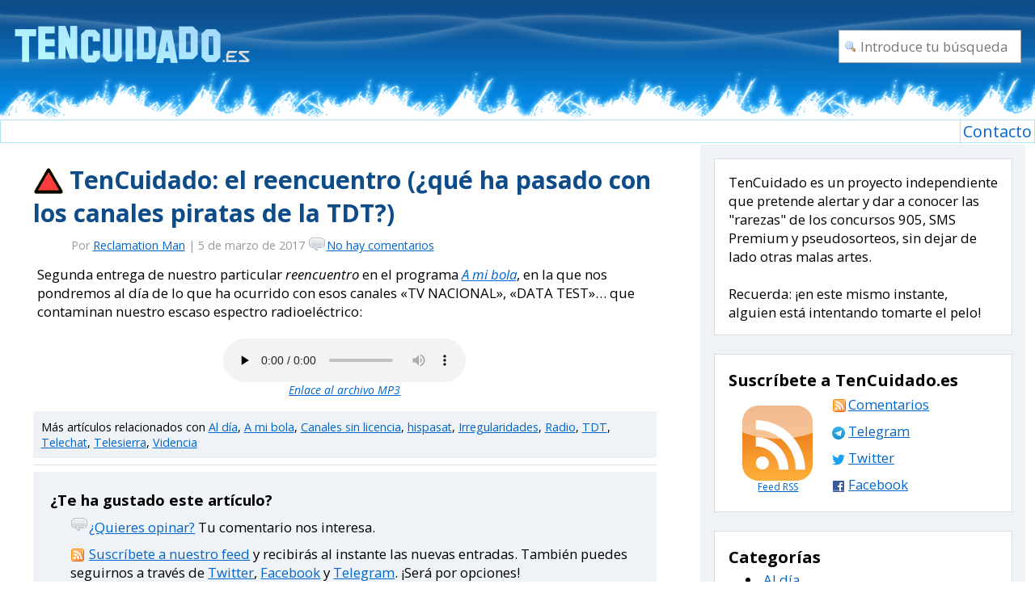

--- FILE ---
content_type: text/html; charset=UTF-8
request_url: http://tencuidado.es/con-la-actualidad/reencuentro-canales-sin-licencia-tdt/
body_size: 9075
content:
<!DOCTYPE HTML PUBLIC "-//W3C//DTD HTML 4.01 Transitional//EN" "http://www.w3.org/TR/html4/loose.dtd">
<!-- <!doctype html>  -->
<html lang="es">
<head>

<link rel="preconnect" href="https://fonts.googleapis.com">
<link rel="preconnect" href="https://fonts.gstatic.com" crossorigin>
<link href="https://fonts.googleapis.com/css2?family=Open+Sans:ital,wght@0,400;0,700;1,400;1,700&display=swap" rel="stylesheet">

<link rel="SHORTCUT ICON" href="http://tencuidado.es/favicon.ico">

<title>TenCuidado: el reencuentro (¿qué ha pasado con los canales piratas de la TDT?) &#8212; TenCuidado.es</title>

<meta http-equiv="Content-Type" content="text/html; charset=UTF-8">

<meta name="telegram:channel" content="@tencuidado">
<meta property="og:site_name" content="TenCuidado.es" />
<meta name="description" content="Segunda entrega de nuestro particular reencuentro en el programa A mi bola, en la que nos pondremos al día de lo que ha ocurrido con esos canales «TV NACIONAL», «DATA TEST»&#8230; que contaminan nuestro escaso espectro radioeléctrico:" />

<meta property="og:title" content="TenCuidado: el reencuentro (¿qué ha pasado con los canales piratas de la TDT?)" />
<meta property="og:description" content="Segunda entrega de nuestro particular reencuentro en el programa A mi bola, en la que nos pondremos al día de lo que ha ocurrido con esos canales «TV NACIONAL», «DATA TEST»&#8230; que contaminan nuestro escaso espectro radioeléctrico:" />
<meta property="og:type" content="website" />

<meta property="og:image" content="https://tencuidado.es/512.png" />
<meta name="twitter:card" content="summary" />
<meta property="og:image:width" content="512" />
<meta property="og:image:height" content="512" />
<meta property="og:url" content="http://tencuidado.es/con-la-actualidad/reencuentro-canales-sin-licencia-tdt/" />
 

<meta name="twitter:site" content="@tencuidado" />
<meta name="twitter:creator" content="@tencuidado" />
<meta name="twitter:title" content="TenCuidado: el reencuentro (¿qué ha pasado con los canales piratas de la TDT?)" />
<meta name="twitter:description" content="Segunda entrega de nuestro particular reencuentro en el programa A mi bola, en la que nos pondremos al día de lo que ha ocurrido con esos canales «TV NACIONAL», «DATA TEST»&#8230; que contaminan nuestro escaso espectro radioeléctrico:" />


<meta name="DC.Language" scheme="RFC1766" content="Spanish">

<meta name="keywords" content="estafas,estafa,engaños,engaño,Wordpress,TV,call,call-tv,905,sms,concurso,concursos,premium,timos,timo">
<meta name="Revisit-after" content="1 days">
<meta name="robots" content="ALL">


<link rel="stylesheet" href="http://tencuidado.es/wp-content/themes/milbits/reset.css" type="text/css" media="screen">

<link rel="stylesheet" href="http://tencuidado.es/wp-content/themes/milbits/style.css?v=20150124_01" type="text/css" media="screen">


<!-- Pruebas responsive -->
<meta name="viewport" content="width=device-width, initial-scale=1.0" />
<link rel="stylesheet" href="http://tencuidado.es/wp-content/themes/milbits/resp.css?v=jul22_09" type="text/css" media="screen">


<!-- INICIO FEEDS -->
<link rel="alternate" type="application/rss+xml" title="RSS 2.0" href="http://tencuidado.es/feed/">
<link rel="alternate" type="application/atom+xml" title="Atom" href="http://tencuidado.es/feed/atom/">
<!-- FIN FEEDS -->

<link rel="pingback" href="http://tencuidado.es/xmlrpc.php">

<!-- WP VS W3C -->

<link rel='dns-prefetch' href='//s.w.org' />
<link rel="alternate" type="application/rss+xml" title="TenCuidado.es &raquo; TenCuidado: el reencuentro (¿qué ha pasado con los canales piratas de la TDT?) RSS de los comentarios" href="http://tencuidado.es/con-la-actualidad/reencuentro-canales-sin-licencia-tdt/feed/" />
		<script type="text/javascript">
			window._wpemojiSettings = {"baseUrl":"https:\/\/s.w.org\/images\/core\/emoji\/11.2.0\/72x72\/","ext":".png","svgUrl":"https:\/\/s.w.org\/images\/core\/emoji\/11.2.0\/svg\/","svgExt":".svg","source":{"concatemoji":"http:\/\/tencuidado.es\/wp-includes\/js\/wp-emoji-release.min.js?ver=5.1.16"}};
			!function(e,a,t){var n,r,o,i=a.createElement("canvas"),p=i.getContext&&i.getContext("2d");function s(e,t){var a=String.fromCharCode;p.clearRect(0,0,i.width,i.height),p.fillText(a.apply(this,e),0,0);e=i.toDataURL();return p.clearRect(0,0,i.width,i.height),p.fillText(a.apply(this,t),0,0),e===i.toDataURL()}function c(e){var t=a.createElement("script");t.src=e,t.defer=t.type="text/javascript",a.getElementsByTagName("head")[0].appendChild(t)}for(o=Array("flag","emoji"),t.supports={everything:!0,everythingExceptFlag:!0},r=0;r<o.length;r++)t.supports[o[r]]=function(e){if(!p||!p.fillText)return!1;switch(p.textBaseline="top",p.font="600 32px Arial",e){case"flag":return s([55356,56826,55356,56819],[55356,56826,8203,55356,56819])?!1:!s([55356,57332,56128,56423,56128,56418,56128,56421,56128,56430,56128,56423,56128,56447],[55356,57332,8203,56128,56423,8203,56128,56418,8203,56128,56421,8203,56128,56430,8203,56128,56423,8203,56128,56447]);case"emoji":return!s([55358,56760,9792,65039],[55358,56760,8203,9792,65039])}return!1}(o[r]),t.supports.everything=t.supports.everything&&t.supports[o[r]],"flag"!==o[r]&&(t.supports.everythingExceptFlag=t.supports.everythingExceptFlag&&t.supports[o[r]]);t.supports.everythingExceptFlag=t.supports.everythingExceptFlag&&!t.supports.flag,t.DOMReady=!1,t.readyCallback=function(){t.DOMReady=!0},t.supports.everything||(n=function(){t.readyCallback()},a.addEventListener?(a.addEventListener("DOMContentLoaded",n,!1),e.addEventListener("load",n,!1)):(e.attachEvent("onload",n),a.attachEvent("onreadystatechange",function(){"complete"===a.readyState&&t.readyCallback()})),(n=t.source||{}).concatemoji?c(n.concatemoji):n.wpemoji&&n.twemoji&&(c(n.twemoji),c(n.wpemoji)))}(window,document,window._wpemojiSettings);
		</script>
		<style type="text/css">
img.wp-smiley,
img.emoji {
	display: inline !important;
	border: none !important;
	box-shadow: none !important;
	height: 1em !important;
	width: 1em !important;
	margin: 0 .07em !important;
	vertical-align: -0.1em !important;
	background: none !important;
	padding: 0 !important;
}
</style>
	<link rel='stylesheet' id='wp-block-library-css'  href='http://tencuidado.es/wp-includes/css/dist/block-library/style.min.css?ver=5.1.16' type='text/css' media='all' />
<link rel='https://api.w.org/' href='http://tencuidado.es/wp-json/' />
<link rel='prev' title='El teletimo de &#8216;A mi bola&#8217; (I)' href='http://tencuidado.es/con-la-actualidad/teletimo-a-mi-bola-i/' />
<link rel='next' title='El teletimo de ‘A mi bola’ (II)' href='http://tencuidado.es/con-la-actualidad/el-teletimo-de-a-mi-bola-ii/' />
<!-- CMS: WordPress -->
<link rel="canonical" href="http://tencuidado.es/con-la-actualidad/reencuentro-canales-sin-licencia-tdt/" />
<link rel='shortlink' href='http://tencuidado.es/?p=6117' />
<link rel="alternate" type="application/json+oembed" href="http://tencuidado.es/wp-json/oembed/1.0/embed?url=http%3A%2F%2Ftencuidado.es%2Fcon-la-actualidad%2Freencuentro-canales-sin-licencia-tdt%2F" />
<link rel="alternate" type="text/xml+oembed" href="http://tencuidado.es/wp-json/oembed/1.0/embed?url=http%3A%2F%2Ftencuidado.es%2Fcon-la-actualidad%2Freencuentro-canales-sin-licencia-tdt%2F&#038;format=xml" />
		<style type="text/css">.recentcomments a{display:inline !important;padding:0 !important;margin:0 !important;}</style>
		
<!-- WP VS W3C end -->


</head>

<body>


<!-- AVISO    -->
<!--
<div style="padding: 5px; margin: 0 auto; text-align: center; font-family: Helvetica, Arial, sans-serif; width: 946px; background-color: yellow; border: 2px solid; font-size:14px;"><strong>Página en periodo transitorio de mantenimiento. Puede sufrir problemas técnicos mientras se mantenga este aviso.</strong></div>   -->
<!-- / AVISO      -->

<div class="cabecera cabeceraArriba">

	<!-- <h1></h1> -->
	
	<style>
#broma {	
position: absolute;
right: 25px;
top: 69px;
color: white;
text-align: center;
font-style: italic;
font-size: 13px;
font-weight: bold;
}
</style>

	<a rel="nofollow" title="TenCuidado.es" href="http://tencuidado.es"><img src="http://tencuidado.es/wp-content/themes/milbits/imagenes/web.logo.png" title="TenCuidado.es" alt="TenCuidado.es - Alerta: en este mismo instante, alguien está intentando tomarte el pelo"></a><div style="display:none;" id="broma">Que un negocio cuestionable dé de comer a gente no lo hace menos cuestionable.</div>

<!-- INICIO DCHA CABECERA -->
<!--
<div style="position: absolute; right: 15px; top: 15px;"><a target="_blank" href="http://tencuidado.es/con-nuestra-pagina/escribe-articulos-en-tencuidado/"><img alt="Imagen cabecera derecha" src="http://tencuidado.es/escribe1.gif"></a></div>
--><!--<div style="position: absolute; right: 15px; top: 15px;"><img style="height: auto; width: 300px;" alt="Stop Putin, stop war" src="/errete.png" /></div>-->
<!-- FIN DCHA CABECERA -->

</div>

<div class="fondoCabecera"><hr></div>

<!-- bar -->

<div class="barraSup">

<ul>

<li class="page_item page-item-2"><a href="http://tencuidado.es/contacto/">Contacto</a></li>
  
</ul>

</div>

<!-- bar end -->

<div class="pagina"><div class="divDivisiblePrimero contenido2Tercios"><div class="textoUsable">
			<div class="post" id="post-6117"><br>
			<h3><a title="TenCuidado: el reencuentro (¿qué ha pasado con los canales piratas de la TDT?)" href="http://tencuidado.es/con-la-actualidad/reencuentro-canales-sin-licencia-tdt/" rel="bookmark"><img src="http://tencuidado.es/wp-content/semaforo/rojo.gif">TenCuidado: el reencuentro (¿qué ha pasado con los canales piratas de la TDT?)</a></h3>
			<p class="miniTexto subTitulo">Por <a href="http://tencuidado.es/con-author/john-doe/" title="Entradas de Reclamation Man" rel="author">Reclamation Man</a> | 5 de marzo de 2017 <span class="segundalineameta"><a href="http://tencuidado.es/con-la-actualidad/reencuentro-canales-sin-licencia-tdt/#respond" class="iconoOpinion" >No hay comentarios</a>
<!-- botones feb 2011 -->
<!--&nbsp;<a href="http://twitter.com/share" class="twitter-share-button" data-count="none" data-via="tencuidado" data-lang="es">Tweet</a><script type="text/javascript" src="http://platform.twitter.com/widgets.js">
</script> --><!--<iframe src="http://www.facebook.com/plugins/like.php?href=http%3A%2F%2Ftencuidado.es%2Fcon-la-actualidad%2Freencuentro-canales-sin-licencia-tdt%2F&amp;layout=button_count&amp;show-faces=true&amp;width=74&amp;action=like&amp;colorscheme=light" scrolling="no" frameborder="0" allowTransparency="true" style="border:none; overflow:hidden; width:74px; height:20px"></iframe>--></span>
<!-- fin botones feb 2011 -->
</p>

			<div class="entry">
				<p>Segunda entrega de nuestro particular <em>reencuentro</em> en el programa <em><a href="https://www.facebook.com/amibola/" target="_blank" rel="noopener noreferrer">A mi bola</a></em>, en la que nos pondremos al día de lo que ha ocurrido con esos canales «TV NACIONAL», «DATA TEST»&#8230; que contaminan nuestro escaso espectro radioeléctrico: </p>
<!-- start player --><div style="text-align: center;" class="audioplayer5"><audio preload="none" controls><source src="https://st1.tencuidado.es/02/audio/amb/tencuidado-2_02-canalespirata.mp3" type="audio/mpeg"></audio><small><a rel="nofollow" target="_blank" href="https://st1.tencuidado.es/02/audio/amb/tencuidado-2_02-canalespirata.mp3">Enlace al archivo MP3</a></small></div><!-- end player -->
							</div>


<!-- CATEGORIAS Y TAGS START -->

<div class="fondoAzulClaro miniTexto padeado">
				<p>M&aacute;s art&iacute;culos relacionados con <a href="http://tencuidado.es/con/la-actualidad/" rel="category tag">Al día</a>, <a href="http://tencuidado.es/palabras-clave/a-mi-bola/" rel="tag">A mi bola</a>, <a href="http://tencuidado.es/palabras-clave/canales-sin-licencia/" rel="tag">Canales sin licencia</a>, <a href="http://tencuidado.es/palabras-clave/hispasat/" rel="tag">hispasat</a>, <a href="http://tencuidado.es/palabras-clave/irregularidades/" rel="tag">Irregularidades</a>, <a href="http://tencuidado.es/palabras-clave/radio/" rel="tag">Radio</a>, <a href="http://tencuidado.es/palabras-clave/tdt/" rel="tag">TDT</a>, <a href="http://tencuidado.es/palabras-clave/telechat/" rel="tag">Telechat</a>, <a href="http://tencuidado.es/palabras-clave/telesierra/" rel="tag">Telesierra</a>, <a href="http://tencuidado.es/palabras-clave/videncia/" rel="tag">Videncia</a><br>
			</div>

<!-- CATEGORIAS Y TAGS END -->



			<hr class="separacion">
			<div class="padeadoDoble fondoAzulClaro">
				<p class="agrandar"><strong>¿Te ha gustado este artículo?</strong></p>
				<p class="padeadoHorizontal"><a href="#respond" class="iconoOpinion">¿Quieres opinar?</a> Tu comentario nos interesa.</p>
				<p class="padeadoHorizontal"><a style="padding-left: 23px !important;" class="iconoRss" rel="nofollow" type="application/rss+xml" href="http://tencuidado.es/feed/">Suscríbete a nuestro feed</a> y recibirás al instante las nuevas entradas. También puedes seguirnos a través de <a target="_blank" href="https://twitter.com/tencuidado">Twitter</a>, <a target="_blank" href="https://www.facebook.com/TenCuidado.es">Facebook</a> y <a target="_blank" rel="nofollow" href="https://t.me/TenCuidado">Telegram</a>. <!--Además, si tienes poco tiempo, puedes escuchar nuestro <a target="_blank" rel="nofollow" href="http://tencuidado.es/express-feed.xml" type="application/rss+xml">resumen en podcast</a>. -->¡Será por opciones!</p>

<!-- INICIO COMPARTICIONES -->
				

			<p class="agrandar"><br /><strong>Comparte este artículo en...</strong></p>
				<table id="compartir" class="padeadoHorizontal padeado miniTexto tablaCompartir">
				<tr>
					<td><a class="compartir compartir_meneame" target="_blank" rel=nofollow href="http://meneame.net/submit.php?url=http%3A%2F%2Ftencuidado.es%2Fcon-la-actualidad%2Freencuentro-canales-sin-licencia-tdt%2F">Menéame</a></td>
					<td><a class="compartir compartir_facebook" target="_blank" rel=nofollow href="https://www.facebook.com/sharer.php?u=http%3A%2F%2Ftencuidado.es%2Fcon-la-actualidad%2Freencuentro-canales-sin-licencia-tdt%2F&t=TenCuidado%3A+el+reencuentro+%28%C2%BFqu%C3%A9+ha+pasado+con+los+canales+piratas+de+la+TDT%3F%29">Facebook</a></td>
					<td><img alt="Tumblr" width="16" height="16" src="http://tencuidado.es/wp-content/themes/milbits/imagenes/tumblr.gif"><a style="padding-left: 5px;" target="_blank" rel=nofollow href="https://www.tumblr.com/share?v=3&u=http%3A%2F%2Ftencuidado.es%2Fcon-la-actualidad%2Freencuentro-canales-sin-licencia-tdt%2F&t=TenCuidado%3A+el+reencuentro+%28%C2%BFqu%C3%A9+ha+pasado+con+los+canales+piratas+de+la+TDT%3F%29">Tumblr</a></td>
					<!--<td><a class="compartir compartir_live-space" target="_blank" rel=nofollow href="http://spaces.live.com/BlogIt.aspx?Title=TenCuidado%3A+el+reencuentro+%28%C2%BFqu%C3%A9+ha+pasado+con+los+canales+piratas+de+la+TDT%3F%29&SourceURL=http%3A%2F%2Ftencuidado.es%2Fcon-la-actualidad%2Freencuentro-canales-sin-licencia-tdt%2F&description=TenCuidado%3A+el+reencuentro+%28%C2%BFqu%C3%A9+ha+pasado+con+los+canales+piratas+de+la+TDT%3F%29">Live Spaces</a></td> -->
				</tr>
				<!--<tr>
					<td><a class="compartir compartir_digg" target="_blank" rel=nofollow href="http://digg.com/submit?phase=2&url=http%3A%2F%2Ftencuidado.es%2Fcon-la-actualidad%2Freencuentro-canales-sin-licencia-tdt%2F&title=TenCuidado%3A+el+reencuentro+%28%C2%BFqu%C3%A9+ha+pasado+con+los+canales+piratas+de+la+TDT%3F%29">Digg</a></td>
					<td><a class="compartir compartir_technorati" target="_blank" rel=nofollow href="http://www.technorati.com/faves?add=http%3A%2F%2Ftencuidado.es%2Fcon-la-actualidad%2Freencuentro-canales-sin-licencia-tdt%2F">Technorati</a></td>
					<td><a class="compartir compartir_barrapunto" target="_blank" rel=nofollow href="http://barrapunto.com/submit.pl?story=&subj=TenCuidado%3A+el+reencuentro+%28%C2%BFqu%C3%A9+ha+pasado+con+los+canales+piratas+de+la+TDT%3F%29">Barrapunto</a></td>
					<td><a class="compartir compartir_myspace" target="_blank" rel=nofollow href="http://www.myspace.com/Modules/PostTo/Pages/?t=TenCuidado%3A+el+reencuentro+%28%C2%BFqu%C3%A9+ha+pasado+con+los+canales+piratas+de+la+TDT%3F%29&c=TenCuidado%3A+el+reencuentro+%28%C2%BFqu%C3%A9+ha+pasado+con+los+canales+piratas+de+la+TDT%3F%29&u=http%3A%2F%2Ftencuidado.es%2Fcon-la-actualidad%2Freencuentro-canales-sin-licencia-tdt%2F&l=1">MySpace</a></td>
				</tr> -->
			
				<!-- <tr>
					<td><a class="compartir compartir_yahoo_myweb" target="_blank" rel=nofollow href="http://myweb2.search.yahoo.com/myresults/bookmarklet?u=http%3A%2F%2Ftencuidado.es%2Fcon-la-actualidad%2Freencuentro-canales-sin-licencia-tdt%2F&t=TenCuidado%3A+el+reencuentro+%28%C2%BFqu%C3%A9+ha+pasado+con+los+canales+piratas+de+la+TDT%3F%29">Yahoo!</a></td>
					<td><a class="compartir compartir_google_bmarks" target="_blank" rel=nofollow href="http://www.google.com/bookmarks/mark?op=edit&bkmk=http%3A%2F%2Ftencuidado.es%2Fcon-la-actualidad%2Freencuentro-canales-sin-licencia-tdt%2F&title=TenCuidado%3A+el+reencuentro+%28%C2%BFqu%C3%A9+ha+pasado+con+los+canales+piratas+de+la+TDT%3F%29">Google Bookmarks</a></td>
					<td><a class="compartir compartir_delicious" target="_blank" rel=nofollow href="http://del.icio.us/post?url=http%3A%2F%2Ftencuidado.es%2Fcon-la-actualidad%2Freencuentro-canales-sin-licencia-tdt%2F&title=TenCuidado%3A+el+reencuentro+%28%C2%BFqu%C3%A9+ha+pasado+con+los+canales+piratas+de+la+TDT%3F%29">Del.icio.us</a></td>
					<td><a class="compartir compartir_reddit" target="_blank" rel=nofollow href="http://reddit.com/submit?url=http%3A%2F%2Ftencuidado.es%2Fcon-la-actualidad%2Freencuentro-canales-sin-licencia-tdt%2F&title=TenCuidado%3A+el+reencuentro+%28%C2%BFqu%C3%A9+ha+pasado+con+los+canales+piratas+de+la+TDT%3F%29">Reddit</a></td>
				</tr> -->
			
				</table>	

<!-- FIN COMPARTICIONES -->

		</div><br></div>

	

<br>
<div class="fondoAzulClaro"><div class="padeadoDoble">
<h6 class="titulo agrandarMucho" id="respond">Comparte tu opini&oacute;n <small id="enlacetxtlegal">(<a target="_blank" rel="nofollow" href="/legal.htm">pol&iacute;tica de privacidad y legal</a>)</small></h6>

<!--<b style="display: none; text-align: center;">Recuerda que también puedes participar <a href="http://foros.tencuidado.es/" target="_blank">en nuestro foro, en nuestro tagboard</a> y en <a href="http://tencuidado.es/chat/" target="_blank">el canal de IRC</a>.<br><br></b> -->


<!-- onsubmit="if(document.forms[0].comment.value.length>= 5900){alert('El tamaño del comentario supera el permitido'); document.forms[0].comment.select(); return false}" -->



<form rel="ajaxComentar" action="http://tencuidado.es/wp-comments-post.php" method="post" id="commentform">
<table class="padeado"><tbody>
<tr>
	<td>
<p class="miniMiniTexto colorClaro">Los campos marcados con * son obligatorios</p>
	<p><label for="author"><strong>Tu nombre: *</strong></label></p>
	<p class="padeadoHorizontal"><input required type="text" name="author" id="author" value="" size="22" tabindex="1" aria-required='true' /></p>
	</td>
</tr>
<tr>

	<td><p><label for="email"><strong>Tu e-mail</strong> (no ser&aacute; publicado): <strong>*</strong></label></p>
	<p class="padeadoHorizontal"><input required type="text" name="email" id="email" value="" size="22" tabindex="2" aria-required='true' /></p></td>

</tr>
<tr>
	<td><p><label for="url"><strong>Tu web:</small></strong></p>
	<p class="padeadoHorizontal"><input type="text" name="url" id="url" value="" size="22" tabindex="3" /></p></td>
</tr>
<tr>

	<td>
	<p><label for="comment"><strong>Tu comentario:</strong></label></p>
	<p class="padeadoHorizontal"><textarea maxlength="5900" name="comment" id="comment" cols="40" rows="8" tabindex="4"></textarea></p></td>

</tr>
</tbody></table>

<p><input name="submit" type="submit" id="submit" tabindex="5" value="Enviar opini&oacute;n" />
<input type="hidden" name="comment_post_ID" value="6117" />
</p>
<p style="display: none;"><input type="hidden" id="akismet_comment_nonce" name="akismet_comment_nonce" value="6bee989b8a" /></p><p style="display: none !important;"><label>&#916;<textarea name="ak_hp_textarea" cols="45" rows="8" maxlength="100"></textarea></label><input type="hidden" id="ak_js_1" name="ak_js" value="172"/><script>document.getElementById( "ak_js_1" ).setAttribute( "value", ( new Date() ).getTime() );</script></p></form>
</div></div>

	
</div></div>


<div class="divDivisible contenido1Tercio sidebar">

<div class="padeadoDoble buscador-lateral">


<!-- evento -->
<!-- 
<a href="http://eventoblog.com" target="_blank"><img alt="banner_ebe12_yovoy_verde_205x80" src="http://eventoblog.com/wp-content/uploads/banner_ebe12_yovoy_verde_205x80.png" title="TenCuidado estar&aacute; por el #EBE12" /></a><br /><br /> 
-->




<form class="buscador" action="http://tencuidado.es/">
<input oninvalid="this.setCustomValidity('Introduce un criterio de búsqueda')" oninput="this.setCustomValidity('')" placeholder="Introduce tu búsqueda" required type=text size=12 name=s value=""><input type="submit" value="Buscar">
</form>

</div>
<div class=fondoAzulClaro><div class=padeadoDoble>

<div class="padeadoDoble fondoBlanco bordeGrisClaro">			<div class="textwidget">TenCuidado es un proyecto independiente que pretende alertar y dar a conocer las "rarezas" de los concursos 905, SMS Premium y pseudosorteos, sin dejar de lado otras malas artes.
<br><br>
Recuerda: ¡en este mismo instante, alguien está intentando tomarte el pelo!
</div>
		</div><br><div class="padeadoDoble fondoBlanco bordeGrisClaro">			<div class="textwidget">	<h6>Suscríbete a TenCuidado.es</h6>
	<div class="divDivisible seguir_caja1" style="width:110px;">
	<a class=iconoRssGrande href="http://tencuidado.es/feed/" title="Suscríbete a TenCuidado.es" rel="nofollow" type="application/rss+xml"><span>Feed RSS</span></a>
	</div>

	<div class="divDivisible contenidoIguales seguir_caja2">


		<p><a class=iconoRss rel="alternate nofollow" href="http://tencuidado.es/wp-commentsrss2.php" title="Suscríbete a los comentarios del blog" type="application/rss+xml">Comentarios</a></p>


<p title="Sigue nuestras actualizaciones a través de Telegram"><img alt="Telegram" src="http://tencuidado.es/wp-content/themes/milbits/imagenes/telegram.png" /> <a href="https://t.me/TenCuidado" target="_blank" rel="nofollow">Telegram</a></p>

<p title="Síguenos en Twitter"><img src="http://tencuidado.es/wp-content/themes/milbits/imagenes/twi2.png" /> <a href="https://twitter.com/TenCuidado">Twitter</a></p>

<p title="Haz click en 'Me gusta' y síguenos mediante Facebook"><img src="http://tencuidado.es/wp-content/themes/milbits/imagenes/fb.png" /> <a href="https://www.facebook.com/TenCuidado.es">Facebook</a></p>

<!-- <p title="Podcast resumiendo nuestros contenidos (RSS)"><img src="http://tencuidado.es/wp-content/themes/milbits/imagenes/podcstwin.png" /> <a href="http://tencuidado.es/express-feed.xml" type="application/rss+xml" rel="nofollow">Podcast</a></p>  -->


	</div>

	<div class=limpiar></div>
	
</div>
		</div><br><div class="padeadoDoble fondoBlanco bordeGrisClaro"><h6>Categorías</h6>		<ul>
				<li class="cat-item cat-item-4"><a href="http://tencuidado.es/con/la-actualidad/" title="Noticias en general sobre presuntos engaños">Al día</a>
</li>
	<li class="cat-item cat-item-3"><a href="http://tencuidado.es/con/concursos-905/" title="Entradas sobre los concursos telefónicos que han copado recientemente las parrillas televisivas">Concursos 905</a>
</li>
	<li class="cat-item cat-item-6"><a href="http://tencuidado.es/con/nuestras-respuestas/" title="Respuestas a preguntas que los lectores han dejado en nuestro consultorio">Consultorio</a>
</li>
	<li class="cat-item cat-item-5"><a href="http://tencuidado.es/con/los-sms-premium/" title="Sobre los SMS de alto coste">SMS premium</a>
</li>
	<li class="cat-item cat-item-1"><a href="http://tencuidado.es/con/nuestra-pagina/" title="Entradas sobre la página">TenCuidado.es</a>
</li>
		</ul>
			</div><br><div class="padeadoDoble fondoBlanco bordeGrisClaro"><h6>Comentarios recientes</h6><ul id="recentcomments"><li class="recentcomments"><span class="comment-author-link">Juanjo</span> en <a href="http://tencuidado.es/con-la-actualidad/las-caras-trampas-sexuales-de-los-telechats-y-las-secciones-de-contactos/#comment-435797">Las caras trampas sexuales de los telechats y las secciones de contactos</a></li><li class="recentcomments"><span class="comment-author-link">pedro</span> en <a href="http://tencuidado.es/con-la-actualidad/ojo-con-algunas-webs-de-contactos/#comment-415963">Ojo con algunas webs de contactos</a></li><li class="recentcomments"><span class="comment-author-link">Eduardo García</span> en <a href="http://tencuidado.es/con-concursos-905/ten-tiki-ticket-telemedia-retorno-call-tv/#comment-414208">Los call-tv vuelven (fugazmente) a la TDT nacional de la mano de TEN</a></li><li class="recentcomments"><span class="comment-author-link"><a href='http://citassenior%20en%20linea' rel='external nofollow' class='url'>rafael</a></span> en <a href="http://tencuidado.es/con-la-actualidad/ojo-con-algunas-webs-de-contactos/#comment-409738">Ojo con algunas webs de contactos</a></li><li class="recentcomments"><span class="comment-author-link">Amorego</span> en <a href="http://tencuidado.es/con-la-actualidad/ojo-con-algunas-webs-de-contactos/#comment-407514">Ojo con algunas webs de contactos</a></li></ul></div><br><div class="padeadoDoble fondoBlanco bordeGrisClaro"><h6>Enlaces</h6>
	<ul class='xoxo blogroll'>
<li><a href="http://www.reclamacionesconsumidor.com" title="Blog en el que se reúne información, consejos, quejas, denuncias… sobre consumidores que hayan tenido problemas con Blinko, Club Zed y otros" target="_blank">Reclamaciones de un consumidor</a></li>
<li><a href="http://www.samuelparra.com" title="Samuel Parra &#8211; Proteccion de Datos Personales &#8211; LOPD" target="_blank">Samuel Parra</a></li>

	</ul>
</div><br>
<div class="padeadoDoble fondoBlanco bordeGrisClaro"><h6>Blog</h6>			<ul>
						<li><a href="http://tencuidado.es/wp-login.php">Acceder</a></li>
			<li><a href="http://tencuidado.es/feed/"><abbr title="Really Simple Syndication">RSS</abbr> de las entradas</a></li>
			<li><a href="http://tencuidado.es/comments/feed/"><abbr title="Really Simple Syndication">RSS</abbr> de los comentarios</a></li>
			<li><a href="https://es.wordpress.org/" title="Funciona gracias a WordPress, una avanzada plataforma de publicación personal semántica.">WordPress.org</a></li>			</ul>
			</div><br>
<!-- ex php -->

</div>



</div>

</div>

 <div class="limpiar"></div><br>
</div>

<div class="fondoPie"><hr></div>
<div class="cabecera piePagina miniTexto">

<!--	<div style="width:210px;" class="agrandarMucho flotante colorAzulClaro alineadoDerecha">Sobre nosotros</div>
	<div style="margin-left:220px;" class="padeadoDoble fondoAzulMedioOscuro"><ul>
		  
	</ul></div> -->

<div class="limpiar"></div>

<p class="agrandar centrado miniTexto padeadoDoble">
<!-- test hidden -->  
<!-- Inicio Statcounter -->
<a style="display: none;" href="http://my.statcounter.com/project/standard/stats.php?project_id=4407806&guest=1">Ver estadísticas</a> 
<script type="text/javascript">
var sc_project=4407806; 
var sc_invisible=0; 
var sc_partition=55; 
var sc_click_stat=1; 
var sc_security="2745880f"; 
</script>

<script type="text/javascript" src="http://www.statcounter.com/counter/counter.js"></script><noscript><div class="statcounter"><img class="statcounter" src="http://c.statcounter.com/4407806/0/2745880f/0/" alt="hit counter" ></div></noscript>
<!-- Fin Statcounter -->
<!-- test hidden -->

TenCuidado.es funciona con <a target="_blank" title="Powered by WordPress" href="https://wordpress.org">WordPress</a> &bull; Plantilla basada en <a target="_blank" href="http://gratis.portalprogramas.com/tema-milbits-wordpress.html">MilBits</a><!-- &bull; --><br /><br />Licencia del contenido: <a target="_blank" href="http://creativecommons.org/licenses/by-nc/3.0/deed.es">Creative Commons</a> &bull; <a rel="nofollow" target="_blank" title="Aviso legal" href="/legal.htm">Aviso legal</a> &bull; <a rel="nofollow" href="/contacto/">Contacto</a><br /><br />




<!-- /texto pie -->

 
</p>

</div><!-- 32 consultas en 0,233 segundos -->
<script type='text/javascript' src='http://tencuidado.es/wp-includes/js/wp-embed.min.js?ver=5.1.16'></script>
<script defer type='text/javascript' src='http://tencuidado.es/wp-content/plugins/akismet/_inc/akismet-frontend.js?ver=1667338207'></script>

<!-- Google Analytics -->

<script type="text/javascript">
var gaJsHost = (("https:" == document.location.protocol) ? "https://ssl." : "http://www.");
document.write(unescape("%3Cscript src='" + gaJsHost + "google-analytics.com/ga.js' type='text/javascript'%3E%3C/script%3E"));
</script>
<script type="text/javascript">
try {
var pageTracker = _gat._getTracker("UA-1616145-2");
pageTracker._trackPageview();
} catch(err) {}</script>

<!-- Fin Google Analytics -->


<script defer src="https://static.cloudflareinsights.com/beacon.min.js/vcd15cbe7772f49c399c6a5babf22c1241717689176015" integrity="sha512-ZpsOmlRQV6y907TI0dKBHq9Md29nnaEIPlkf84rnaERnq6zvWvPUqr2ft8M1aS28oN72PdrCzSjY4U6VaAw1EQ==" data-cf-beacon='{"version":"2024.11.0","token":"dc05d55771c840f7978ec7699a57452c","r":1,"server_timing":{"name":{"cfCacheStatus":true,"cfEdge":true,"cfExtPri":true,"cfL4":true,"cfOrigin":true,"cfSpeedBrain":true},"location_startswith":null}}' crossorigin="anonymous"></script>
</body></html>

--- FILE ---
content_type: text/css
request_url: http://tencuidado.es/wp-content/themes/milbits/style.css?v=20150124_01
body_size: 3768
content:
/**
@Theme Name: 	MilBits
@Theme URI: 	http://gratis.portalprogramas.com/tema-milbits-wordpress.html
@Description: 	Tema con dise�o original optimizado para utilizar en castellano.
@Version: 	1.0
@Author: 	Benjamin Segura
@Tags: 		azul, liquido, dos columnas, limpio, css

	Milbits 1.0
	Este tema fue originalmente lanzado para MilBits:
		http://www.milbits.com/
	y posteriormente abierto a demanda de los usuarios. Se puede disponer 
	de este tema en varios colores. Para m�s informaci�n ir a la web
	del tema:
		http://gratis.portalprogramas.com/tema-milbits-wordpress.html

	EL c�digo HTML, CSS y el dise�o est�n licenciados bajo GPL. Leer el 
	archivo adjunto 'licencia.txt'.

*/
/***** ESTRUCTURA **********/
body{
     	font: 95% arial,helvetica,sans-serif;
	margin: 0 auto;	
width: 960px;
}
.contenidoIguales{width:49.0%;}
.divDivisiblePrimero,
.divDivisible{float: left; margin: 0 0 0 2%;}
.divDivisiblePrimero{margin: 0;}
.contenido2Tercios{width:66%;}
.contenido1Tercio{width:32%;}

/***** HTML **********/
p{ padding: 5px; }
ul li{list-style:disc;padding:3px;}
ul{padding-left:40px;}
a{color:#06c;}
a:hover{color:#FF9900;}
img {vertical-align:middle;}
strong{font-weight:bold;}
form{ display: inline;}
select{vertical-align: middle;}
input[type="text"],input[type="password"],textarea{
	padding: 3px;border: 1px solid #aaa;}
select{padding:1px;}
input[type="password"]:hover,
input[type="text"]:hover, 
textarea:hover{background:#ffd;}
input[type="submit"]{padding:1px;font-size:110%;}
input[type="password"],
input[type="text"]{border: 1px solid #aaa;}
ol li{margin-bottom:4px;list-style: decimal outside;}
ol{margin:0 0 0 40px;}

/******** PAGINACION *********/
.paginacion a{ border: 1px solid #6699FF; margin: 0 5px; padding:4px;text-decoration:none;}

/* VARIOS */
.bloque{display:block;}
.negrita{font-weight:bold;}
ul.listaClara{list-style-type:square;}
ul.sinPadding li,
ul.sinPuntos li{list-style:none;}
ul.sinPadding{padding:0;}
.miniTexto{font-size:85% !important;}
.miniMiniTexto{font-size:75% !important;}
.padeadoVertical{padding-top: 10px !important;padding-bottom: 10px !important;display:block;}
.padeadoHorizontal{margin-left:25px !important;display:block;}
table.padeado td,
ul.padeado li,
.padeado{padding: 5px;}
.padeado{display:block;}
table.padeado{padding: 0px;}
table.padeadoDoble tbody td,
.padeadoDoble{padding: 1em;}
table.padeadoDoble{padding: 0em;}
.limpiar{ clear: both; }
.agrandar{font-size:110%;}
.agrandarBastante{font-size:140%;}
.agrandarMucho{font-size:170%;}
.agrandarMuchoMas{font-size:200%;}
.fuenteNormal{font-weight:normal !important;}
.colorRojo{color:#CC0000;}
.colorNegro{color:#000;}
.colorAzul{color:#06c;}
.colorAzulOscuro{color:#336699;}
.colorAzulClaro{color:#99CCFF;}
.colorBlanco{color:#fff;}
.colorClaro{color:#999;}
.colorVerde{color:#339933 !important;}
.colorOscuro{color:#333;}
.fondoAzulOscuro{background-color:#04a;}
.fondoAzulMedioOscuro{background-color:#06c;}
.fondoAzul{background-color:#def;}
.fondoAzulClaro{background-color:#EFF3F7;}
.fondoDestacado{background-color:#ffd;}
.fondoClaro{background-color:#EFEFC1;}
.fondoGrisClaro{background-color:#f7f7f7;}
.fondoGris{background-color:#eee;}
.fondoGrisOscuro{background-color:#666;}
.fondoRojo{background-color:#c30;}
.fondoBlanco{background-color:#fff;}
.fondoVerdeClaro{background-color:#E8F3E4;}
.fondoVerde{background-color:#ddffbb;}
.fondoVerdeOscuro{background-color:#339900;}
.fondoNegro{background-color: #000;}
.bordeGris{border: 1px solid #aaa;}
.bordeGrisClaro{border: 1px solid #ddd;}
.bordeAzul{border: 1px solid #def;}
.bordeVerdeOscuro{border: 1px solid #66CC33;}
.bordeAzulOscuro{border: 1px solid #9cf;}
.bordeDestacado{border: 1px solid #FFFF66;}
.bordeRojo{border: 1px solid #f00 !important;}
.bordeClaro{border: 1px solid #ddd;}
.bordeSuperior{border-top: 1px solid #ddd;}
table.bordeInferior td,
.bordeInferior{border-bottom: 1px solid #ddd;}
table.bordeInferior{border-top: none;}
.centrado{text-align:center;}
.sinBorde{border:none;}
.alineadoIzquierda{text-align: left !important;}
.alineadoDerecha{text-align: right !important;}
.flotante{float:left;padding: 0 10px 10px 0;}
.oculto{display:none !important;}

/* A sugerencia de Omega */

acronym {
	border-bottom: 1px dotted #000000;
	cursor: help;
}




/***************
   ESTRUCTURA
****************/
body{background-color: #369;}
.pagina{padding: 2px 0.9%  5px 0.9%;background:#fff;}

/***************
   CABECERA
****************/
.cabecera {
	position: relative;
	margin: 0 0 0px 0;
	text-align:left;
	background: #06c url('imagenes/web.fondo.png') 0 0 repeat-x;

}
.cabecera h1{
	font-size:150%;
	color:#fff;
	float:right;
	margin: 20px 10px 0 0;
	width: 50%;
	text-align:right;
}
div.fondoPie,
div.fondoCabecera{
	height: 60px;
	background: #06c url('imagenes/web.cabecera.png') repeat-x -0px top;
}
div.fondoPie hr,
div.fondoCabecera hr { display: none;}

/***************
   PIE
****************/
div.fondoPie{ 
	background-image: url('imagenes/web.cabecera.png') ;
	background-position: -3px -60px;
}
.piePagina{
	background: #0099FF url('imagenes/web.fondoPie.png') repeat-x top;
}
.piePagina,
.piePagina a{color:#fff;}
.piePagina a:hover{color:#99CCFF;}
.piePagina li{display:inline;margin-right:10px;}
.piePagina ul{padding:0;}



/***************
   BARRA SUPERIOR LINKS
****************/
div.barraSup{ 
font-size: 20px;
width: 958px;
border: 1px solid #B2E4FD;
text-align: center;
background-color: white;
}
.barraSup a:hover{text-decoration: underline; color:#FE9F11;}
.barraSup a{text-decoration: none; color:#0066CC;}
.barraSup li{display:inline;margin-right:0px;border-left: 1px solid #B2E4FD;}
.barraSup ul{padding:0;}


/***************
   BUSCADOR
****************/
.buscador input[type="text"],
.buscador input[type="text"]:hover{
	background-image:url('imagenes/iconos/iconosMasUsados.png');
	background-repeat: no-repeat;
	background-position: 6px -88px;	
	padding: 8px 8px 8px 26px;
}
.descBuscador strong{
	padding: 2px 4px 2px 4px;
	background-color: #FFFF66;
}

/***************
   ICONOS
****************/
.iconoRssGrande{
	background-image: url('imagenes/iconos/rss.png') !important;
	/*background-position: 0 !important;*/
	background-position: center;
	background-repeat:  no-repeat;
	padding-top: 110px !important;
	display:block;
	text-align:center;
}

.iconoRssGrande span { font-size: 12px; }

.iconoRss{
	background-image: url('imagenes/iconos/iconosHorizontales.png') !important;
	background-position: -216px 0px !important;
	background-repeat:  no-repeat;
	padding-left: 20px !important;
}
.iconoOpinion{
	background-image: url('imagenes/iconos/iconosHorizontales.png') !important;
	background-position: -149px -40px !important;
	background-repeat:  no-repeat;
	padding-left: 23px !important;
}
.iconoMail{
	background-image: url('imagenes/iconos/iconosHorizontales.png') !important;
	background-position: -184px -22px !important;
	background-repeat:  no-repeat;
	padding-left: 23px !important;
}
.iconoSiguiente{
	background-image: url('imagenes/iconos/iconosHorizontales.png') !important;
	background-position: 78px -144px;
	background-repeat:  no-repeat;
	padding: 5px 23px 5px 0px !important;
}
.iconoAnterior{
	background-image: url('imagenes/iconos/iconosHorizontales.png') !important;
	background-position: 0px -173px !important;
	background-repeat:  no-repeat;
	padding: 5px 0px 5px 23px !important;
}


/***************
   ARTICULOS
****************/
.textoUsable{ width:38em; margin:0 auto;}
.post h3 a{display:block;color:#339933;font-size: 90%;}
.post h3 a:hover{text-decoration:none;color:#FF9900;}
.post h3,
.post h2{
	color:#393;
	font-size: 200%;
	font-weight:bold;
}


.post em{
         font-style:italic;
}



.subTitulo{
	margin-bottom:5px;
	text-indent:25px;
	color:#999;
}
.more-link{padding:2px;background-color:#339933;color:white;text-decoration:none;font-weight:bold;font-size:16px;margin-left:430px;}
.post .entry p{margin: 3px 0;}
.post .entry img{ display: block !important; margin: 10px auto 0px auto; }
.post .entry img.wp-smiley{ display: inline !important; margin: 0 !important; }
.post .entry h1,
.post .entry h2,
.post .entry h3,
.post .entry h4,
.post .entry h5{font-weight:normal;margin:0.8em 0 0.2em 0;color:#06c;font-size:130%;}
.post .entry small{ text-align:center; display: block; color: #666;margin-bottom:5px;font-style:italic;}
.post .entry ul{margin: 4px 0 4px 10px !important;display:block !important;}
.post .codigoFuente{
	font-family: Andale Mono, Lucida Console, Monaco, fixed, monospace;
	color: #000;
	background-color: #f7f7f7;
	font-size: 12px;
	border-left: 25px solid #aaa;
	line-height: 14px;
	padding: 10px;
	width: 94%;
	text-align: left !important;
	margin-left: 5%  !important;
}
.post .textoDestacado{display:block;margin: 5px 0;padding:10px 10px 10px 25px;font-weight:bold;font-style:italic;}
.post .codigoFuente{text-align:left !important;}
.post .enlaceIngles:hover,
.post .enlaceIngles{
	padding-right:20px;
	background-image: url('imagenes/iconos/eng.gif') !important;
	background-repeat: no-repeat !important;
	background-position: right center !important;
}
hr.separacion{border: 0;color: #ddd;background-color: #ddd;height: 1px;}
.comentarioOpinion{width:76%;}
.comentarioDetalles{width:22%;font-size:80%;}
.comentarioOficial{background-color:#ffee99;}
.enlaceDescarga{
	background: transparent url('imagenes/flechasGrandes.png') 0 -0px no-repeat;
	padding: 0 0 25px 55px;
	font-weight:bold;
	font-size:110%;
	margin:10px 0 10px 25px;
	display:block;
}

.post blockquote {
	font: 90% arial,helvetica,sans-serif;
	margin-left: 25px;
	border-left: 3px solid #393;
	padding-left: 6px;
}


.audioplayer5 { margin: 1em 0; }

/***************
   SIDEBAR
****************/
/* CATEGORIAS */ 
ul.categorias{
	padding:0;margin:0;
}
ul.categorias li{list-style:none;margin-bottom:5px;}
ul.categorias li a{font-size:140%;}
ul.categorias ul.children{padding:0 0 0 20px;}
ul.categorias ul.children li a{font-size:100%;}
ul.categorias ul.children li {margin-bottom:0px;text-indent:0;}
/* Titulos de las secciones del sidebar */
.sidebar h6{
	font-size:120%;
	margin:0px 0;
	font-weight: bold;
}
.ultimosComentarios ul li{list-style:none;}
.ultimosComentarios ul{padding:0 0 0 7px;}
.PSR_moment_scores,
.PSR_month_scores,
.masComentado{padding:0 0 0 20px;}
.sidebar ol{margin-left:0;}
ul.busquedas{padding:0 0 0 10px;}
.busquedas li{list-style:none;}
.listadoPalabras{line-height:150%;}
.listadoPalabras a{margin:0 5px;}

/***************
   PAGINACION
****************/
.navigation{background-color:#def;}
.navigation a{font-size:120%;padding:10px 20px;}
.alignright{
	background: #fff url('imagenes/iconos/iconosHorizontales.png') 70px -142px no-repeat !important;
	float: right;
	padding:0px 0;
	margin:0;
	}
.alignleft {
	float: left;
	padding:0px 0;
	margin:0;
	background: #fff url('imagenes/iconos/iconosHorizontales.png') -3px -170px no-repeat !important;
}

/***************
   REDES SOCIALES
****************/
.tablaCompartir td{width:25%;}
.compartir{padding-left:20px;background: transparent url('imagenes/iconos/compartir.png') no-repeat;}
.compartir_webeame { background-position: 0 -5px; } 
.compartir_reddit { background-position: 0 -26px; } 
.compartir_myspace { background-position: 0 -47px; } 
.compartir_wong { background-position: 0 -68px; } 
.compartir_enchilame { background-position: 0 -89px; } 
.compartir_fresqui { background-position: 0 -110px; } 
.compartir_meneame { background-position: 0 -131px; } 
.compartir_digg { background-position: 0 -152px; } 
.compartir_live-space { background-position: 0 -173px; } 
.compartir_favoriting { background-position: 0 -194px; } 
.compartir_google_bmarks { background-position: 0 -215px; } 
.compartir_blinklist { background-position: 0 -236px; } 
.compartir_blogmemes { background-position: 0 -257px; } 
.compartir_orkut { background-position: 0 -278px; } 
.compartir_technorati { background-position: 0 -299px; } 
.compartir_chido { background-position: 0 -320px; } 
.compartir_tuenti { background-position: 0 -341px; } 
.compartir_barrapunto { background-position: 0 -362px; } 
.compartir_yahoo_myweb { background-position: 0 -383px; } 
.compartir_facebook { background-position: 0 -404px; } 
.compartir_neodiario { background-position: 0 -425px; } 
.compartir_share-icon { background-position: 0 -446px; } 
.compartir_delicious { background-position: 0 -467px; } 
.suscribir_netvibes{background-position: 0 -495px;}
.suscribir_live{background-position: 0 -523px;}
.suscribir_yahoo{background-position: 0 -550px;}



--- FILE ---
content_type: text/css
request_url: http://tencuidado.es/wp-content/themes/milbits/resp.css?v=jul22_09
body_size: 1679
content:
/* Versión responsive TC (beta) */

/* GENERAL */

body { font-family: 'Open Sans', sans-serif; font-size: 105%; width: 100%; max-width: 1366px; /*960*/ }

.textoUsable { width: 93%; }

div.barraSup { width: 100%; box-sizing: border-box; text-align: right; }

.cabeceraArriba { background: #06c url('imagenes/fondowidev2.png') 0 0 repeat-x; }

.iconoRss { background-position: -216px 4px !important; }
.alignright { background-position-x: 80px !important; }
.comentarioDetalles { font-size: 82%; }
/*.infoZutano strong img { position: relative; top: -3px; }*/

.barraSup li.current_page_item { font-weight: bold; }
.buscador input[type="text"], .buscador input[type="text"]:hover { background-position: 6px -83px; }
.buscador input[type="submit"] { margin-left: 6px; }

.piePagina { background-color: #0E4C89; }
.piePagina .miniTexto { font-size: 15px !important; }


/* CONTENIDO POSTS */

.post blockquote { font-family: 'Open Sans', sans-serif; border-left-color: #0E4C89; }

.videoPanoramico { padding-bottom: 56.25%;}
.videoCRT { padding-bottom: 75%;}
.videoInsertado iframe {
	position: absolute;
	top: 0;
	left: 0;
	width: 100%;
	height: 100%;
}
.videoInsertado { position: relative; margin-top: 1em; margin-bottom: 1em; display: block; }

.post .entry img { max-width: 100%; height: auto; }
.post .entry img.emoji { display: inline !important; }

.post .entry .twitter-tweet { margin-left: auto; margin-right: auto; position: relative; /* bug Chrome 01 */ } 

.post .entry audio { max-width: 100%; /* fix IE */ }

/* MEJORAS CSS PREVIO */
.buscador-lateral { text-align: center; position: relative; /* bug Chrome 01 */ }
#enlacetxtlegal { font-size: 18px; }
.more-link { margin-left: 0; float: right; margin-top: 1em; margin-bottom: 1em; background-color: #0E4C89; padding: 4px 8px; }
.pieArticuloLista { clear: both; }
.post h3 a img { vertical-align: bottom; width: 38px; height: 38px; margin-right: 7px; }	/* semáforos */
.buscador-lateral input[type="text"], .buscadorNoResult input[type="text"] { width: 60%; }
.post .entry small{ text-align:center; display: block; color: #666;margin-bottom:5px;font-style:italic;}
.post h3 a, h6#comments, h6#respond, h6#comments-trackbacks, .comentariosCerrados, .post h3, .post h2, #p404_centro h2 { color: #0E4C89; }
.post h3 a { text-decoration: none; }
.post h3 a:hover { text-decoration: underline; }
.subTitulo { margin-top: 5px; text-indent: 42px; }

/* Emblemas comentarios */
.comentarioColaborador { background-color: #D7E3EE; } 
.comentarioColaborador .comentarioOpinion::before { content:"COLABORADOR"; float: right; font-size: 9px; }
.comentarioOficial .comentarioOpinion::before { content:"ADMIN"; float: right; font-size: 9px; }

/* Error 404 */
.p404_col { float: left; width: 20%; }
#p404_izq img { transform: scaleX(-1); }
.p404_col img { max-width: 100%; }
#p404_centro { float: left; padding-left: 4%; width: 56%; }


@media(max-width: 1366px) {		/* buscador arriba; coincidir con ancho máximo del body */
	.buscador-lateral { top: 20px; right: 0; position: absolute; }
	.buscador-lateral input[type="submit"] { display: none; }
	.buscador-lateral input[type="text"] { width: 190px; }
}

@media(max-width: 960px) {
	
	.textwidget .seguir_caja1, .textwidget .seguir_caja2 { width: 100% !important; float: none; text-align: center; }
	.textwidget .seguir_caja1 { margin-bottom: 1em; }
	
	#enlacetxtlegal { font-size: 16px; display: block; }
	
	.post h3 a { line-height: 1.45em; font-size: 22px; }
	.post h3 a img { width: 32px; height: 32px; }
	
	#p404_centro h2 img { display: block; margin: 0 auto; }
	#p404_centro h2 { text-align: center; }
	#p404_izq { float: none; display: none; }
	#p404_centro { width: 75%; }
	
}

@media(max-width: 760px) {
	

	
	.contenido2Tercios, .contenido1Tercio { float: none; width: 100%; }
	.contenido1Tercio { margin-left: 0; margin-top: 3em; }
	
	#commentform input[type="text"], #commentform textarea { font-size: 22px; width: 100%; height: 30px; }
	#commentform textarea { height: 30vh; }
	
	.segundalineameta { display: block; margin-top: 0.8em; }
	.subTitulo { text-indent: 36px; }
	
	#p404_der { text-align: center; margin-top: 3em; }
	#p404_centro, #p404_der { width: auto; float: none; }
	
}

@media(max-width: 599px) {
	
	.buscador-lateral input[type="submit"] { display: initial; }
	.buscador-lateral { position: relative; top: 0; text-align: center; }
	.buscador-lateral input[type="text"] { width: 60%; }
	
}


/* bug Chrome 01: al dar foco a elementos sin position, el renderizado del texto cercano cambia */